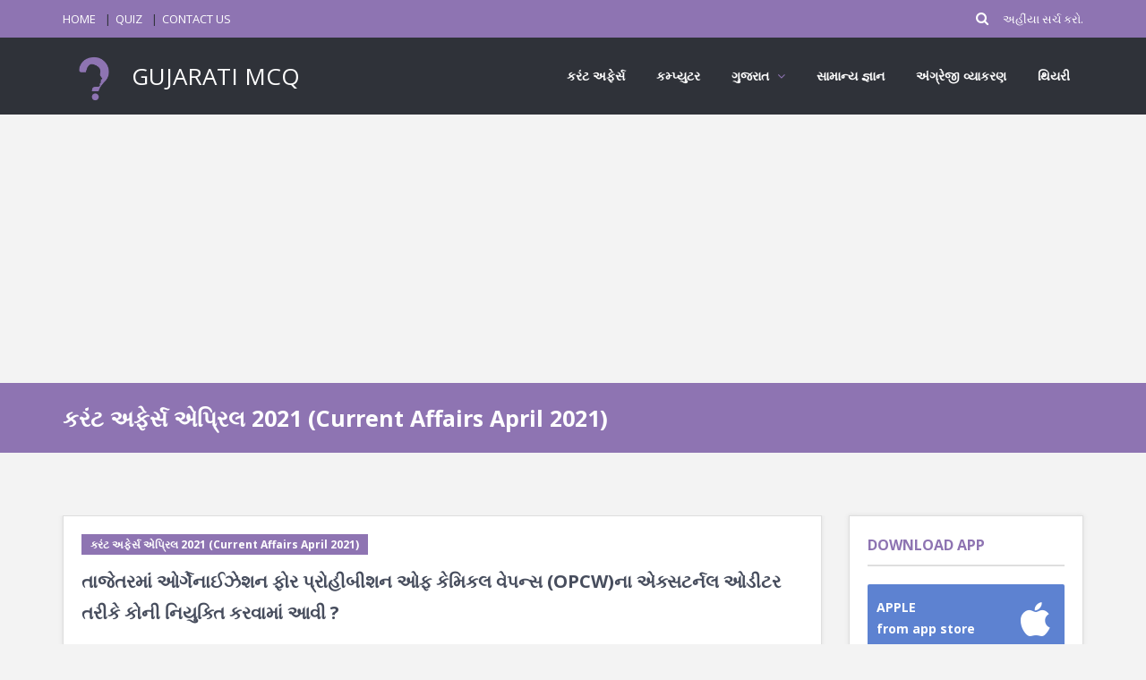

--- FILE ---
content_type: text/html; charset=UTF-8
request_url: https://gujaratimcq.com/mcq-opcw-11907
body_size: 6764
content:
<!DOCTYPE html>
<html lang="en">
    <head>
        <meta charset="utf-8"/>
        <meta content="width=device-width, initial-scale=1, maximum-scale=1" name="viewport"/>
        <meta http-equiv="Content-Type" content="text/html; charset=utf-8"/>
        <meta content="https://gujaratimcq.com/mcq-opcw-11907" property="og:url"/>
        
                        <meta content="તાજેતરમાં ઓર્ગેનાઈઝેશન ફોર પ્રોહીબીશન ઓફ કેમિકલ વેપન્સ (OPCW)ના એક્સટર્નલ ઓડીટર તરીકે કોની નિયુક્તિ કરવામાં આવી ?" name="description"/>
        <meta content="તાજેતરમાં ઓર્ગેનાઈઝેશન ફોર પ્રોહીબીશન ઓફ કેમિકલ વેપન્સ (OPCW)ના એક્સટર્નલ ઓડીટર તરીકે કોની નિયુક્તિ કરવામાં આવી ?" property="og:description"/>
        <meta content="તાજેતરમાં ઓર્ગેનાઈઝેશન ફોર પ્રોહીબીશન ઓફ કેમિકલ વેપન્સ (OPCW)ના એક્સટર્નલ ઓડીટર તરીકે કોની નિયુક્તિ કરવામાં આવી ?" property="twitter:description"/>
                
                        <meta content=",કરંટ અફેર્સ એપ્રિલ 2021 (current affairs april 2021),કરંટ અફેર્સ 2021 (current affairs 2021),તાજેતરમાં ઓર્ગેનાઈઝેશન ફોર પ્રોહીબીશન ઓફ કેમિકલ વેપન્સ (opcw)ના એક્સટર્નલ ઓડીટર તરીકે કોની નિયુક્તિ કરવામાં આવી ?, gujarati mcq,questions, answers, mcq, explanation, interview, entrance, exam, solutions, examples, test, quiz, pdf, download, ebooks" name="keywords"/>
                
                <meta content="https://gujaratimcq.com/quiz_questions_images/11907.jpg" property="og:image"/>
        <meta content="https://gujaratimcq.com/quiz_questions_images/11907.jpg" property="twitter:image"/>
                
                        <title>તાજેતરમાં ઓર્ગેનાઈઝેશન ફોર પ્રોહીબીશન ઓફ કેમિકલ વેપન્સ (OPCW)ના એક્સટર્નલ ઓડીટર તરીકે કોની નિયુક્તિ કરવામાં આવી ? | કરંટ અફેર્સ એપ્રિલ 2021 (Current Affairs April 2021) | GUJARATI MCQ</title>
        <meta content="તાજેતરમાં ઓર્ગેનાઈઝેશન ફોર પ્રોહીબીશન ઓફ કેમિકલ વેપન્સ (OPCW)ના એક્સટર્નલ ઓડીટર તરીકે કોની નિયુક્તિ કરવામાં આવી ? | કરંટ અફેર્સ એપ્રિલ 2021 (Current Affairs April 2021) | GUJARATI MCQ" property="og:title"/>
        <meta content="તાજેતરમાં ઓર્ગેનાઈઝેશન ફોર પ્રોહીબીશન ઓફ કેમિકલ વેપન્સ (OPCW)ના એક્સટર્નલ ઓડીટર તરીકે કોની નિયુક્તિ કરવામાં આવી ? | કરંટ અફેર્સ એપ્રિલ 2021 (Current Affairs April 2021) | GUJARATI MCQ" property="twitter:title"/>
                
        <link href="https://gujaratimcq.com/logo_one_color.png" rel="shortcut icon"/>
        
        <link href="https://gujaratimcq.com/front/style.css" rel="stylesheet"/>
        <link href="https://gujaratimcq.com/front/css/skins/purple.css" rel="stylesheet"/>
        <link href="https://gujaratimcq.com/front/css/responsive.css" rel="stylesheet"/>
        
        <link href="https://gujaratimcq.com/front/plugin/toast/jquery.toast.css" rel="stylesheet"/>
        <link href="https://gujaratimcq.com/front/z_custom/css/custom.css" rel="stylesheet"/>
                <style type="text/css">
    #footer {
        margin-top: unset;
    }
    @media  only screen and (max-width: 479px) {
        #footer {
            margin-top: 70px;
        }
    }
</style>
                
        <script data-ad-client="ca-pub-7773945604670148" async src="https://pagead2.googlesyndication.com/pagead/js/adsbygoogle.js"></script>
        <meta name="google-site-verification" content="hAnjnS3Ltn22tJT7NJoS2jJ_NLZBvzgI_ZsJIXK2MhE"/>
        
        <script async src="https://www.googletagmanager.com/gtag/js?id=UA-180574336-1"></script>
        <script>
            window.dataLayer = window.dataLayer || [];
            function gtag(){dataLayer.push(arguments);}
            gtag('js', new Date());
            gtag('config', 'UA-180574336-1');
        </script>
                
        <script type="text/javascript" async src="https://cdnjs.cloudflare.com/ajax/libs/mathjax/2.7.0/MathJax.js?config=MML_HTMLorMML"></script>
        <style type="text/css">
            .form-style p span { margin-top: 0 !important; color: #2f3239; font-weight: bold; }
        </style>
    </head>
    <body class="ask-dark">
        
        <div class="grid_1200" id="wrap">
            <div id="header-top">
                
                
                <section class="container clearfix">
                    <nav class="header-top-nav">
                        <ul>
                            <li><a href="https://gujaratimcq.com">HOME</a></li>
                            <li><a href="https://gujaratimcq.com/quiz">QUIZ</a></li>
                            <li><a href="https://gujaratimcq.com/contact">CONTACT US</a></li>
                                                    </ul>
                    </nav>
                    <div class="header-search">
                        <form action="https://gujaratimcq.com/question" method="get">
                                                        <input class="search" name="search" placeholder="અહીંયા સર્ચ કરો..." type="text"/>
                                                        <button class="search-submit" type="submit"></button>
                        </form>
                    </div>
                </section>
            </div>
            
            <header id="header">
                <section class="container clearfix">
                    <div class="logo">
                        <a href="https://gujaratimcq.com">
                            <img alt="" src="https://gujaratimcq.com/logo_one_color.png" style="height: 70px;"/>
                            GUJARATI MCQ
                        </a>
                    </div>
                    <nav class="navigation">
                        <ul>
                            <li><a href="https://gujaratimcq.com/category-mcq-current-affairs-14">કરંટ અફેર્સ</a></li>
                            
                            <li><a href="https://gujaratimcq.com/category-mcq-computer-4">કમ્પ્યુટર</a></li>
                            <li>
                                <a>ગુજરાત</a>
                                <ul>
                                    <li><a href="https://gujaratimcq.com/category-mcq-talents-from-gujarat-and-india-dignitaries-39">ગુજરાતના મહાનુભાવો</a></li>
                                    <li><a href="https://gujaratimcq.com/category-mcq-district-of-gujarat-24">ગુજરાતના જિલ્લા</a></li>
                                    <li><a href="https://gujaratimcq.com/category-mcq-geography-of-gujarat-7">ગુજરાતની ભૂગોળ</a></li>
                                    <li><a href="https://gujaratimcq.com/category-mcq-history-of-gujarat-12">ગુજરાતનો ઈતિહાસ</a></li>
                                    <li><a href="https://gujaratimcq.com/category-mcq-cultural-heritage-of-gujarat-15">ગુજરાતનો સાંસ્કૃતિક વારસો</a></li>
                                    <li><a href="https://gujaratimcq.com/category-mcq-gujarati-grammar-10">ગુજરાતી વ્યાકરણ</a></li>
                                    <li><a href="https://gujaratimcq.com/category-mcq-gujarati-literature-5">ગુજરાતી સાહિત્ય</a></li>
                                </ul>
                            </li>
                            <li><a href="https://gujaratimcq.com/category-mcq-gk-1">સામાન્ય જ્ઞાન</a></li>
                            <li><a href="https://examians.com/english-grammar" target="_blank">અંગ્રેજી વ્યાકરણ</a></li>
                                                        <li><a href="https://gujaratimcq.com/theory">થિયરી</a></li>
                                                    </ul>
                    </nav>
                </section>
            </header>
            <section class="container main-content">
	
	<ins class="adsbygoogle" data-ad-client="ca-pub-7773945604670148" data-ad-format="auto" data-ad-slot="2830366259" data-full-width-responsive="true" style="display:block">
	</ins>
	<script>
	    (adsbygoogle = window.adsbygoogle || []).push({});
	</script>
</section>
<div class="breadcrumbs">
    <section class="container">
        <div class="row">
            <div class="col-md-12">
                                <h1>કરંટ અફેર્સ એપ્રિલ 2021 (Current Affairs April 2021)</h1>
                            </div>
        </div>
    </section>
</div>
<section class="container main-content" id="question-detail">
    <div class="row">
                <div class="col-md-9">
            <article class="question single-question question-type-poll">
                <h2>
                    
                                                            <a class="question-report" href="https://gujaratimcq.com/category-mcq-2021-current-affairs-april-2021-51">
                        કરંટ અફેર્સ એપ્રિલ 2021 (Current Affairs April 2021)
                    </a>
                    <br/>
                                                            તાજેતરમાં ઓર્ગેનાઈઝેશન ફોર પ્રોહીબીશન ઓફ કેમિકલ વેપન્સ (OPCW)ના એક્સટર્નલ ઓડીટર તરીકે કોની નિયુક્તિ કરવામાં આવી ?
                                    </h2>
                
                <div class="question-inner">
                    <div class="clearfix">
                    </div>
                    <div class="question-desc">
                        <div class="poll_1">
                            <div class="progressbar-warp">
                                                                                                <span class="progressbar-title">
                                    અરવિંદ પનગઢિયા
                                </span>
                                <div class="progressbar">
                                                                        <div data-percent="100" class="progressbar-percent">
                                    </div>
                                                                    </div>
                                                                <span class="progressbar-title">
                                    જી.સી.મુર્મુ
                                </span>
                                <div class="progressbar">
                                                                        <div data-percent="100" class="progressbar-percent" style="background-color: green;">
                                    </div>
                                                                    </div>
                                                                <span class="progressbar-title">
                                    રઘુરામ રાજન
                                </span>
                                <div class="progressbar">
                                                                        <div data-percent="100" class="progressbar-percent">
                                    </div>
                                                                    </div>
                                                                <span class="progressbar-title">
                                    શક્તિકાન્ત દાસ
                                </span>
                                <div class="progressbar">
                                                                        <div data-percent="100" class="progressbar-percent">
                                    </div>
                                                                    </div>
                                                                                            </div>
                        </div>
                        <div class="clearfix">
                        </div>
                        <div class="poll_2">
                            <form class="form-style form-style-3">
                                <div class="form-inputs clearfix">
                                                                                                            <p>
                                        <input id="48773" name="poll-radio" type="radio"/>
                                        <label for="48773">
                                            અરવિંદ પનગઢિયા
                                        </label>
                                    </p>
                                                                        <p>
                                        <input id="48772" name="poll-radio" type="radio"/>
                                        <label for="48772">
                                            જી.સી.મુર્મુ
                                        </label>
                                    </p>
                                                                        <p>
                                        <input id="48770" name="poll-radio" type="radio"/>
                                        <label for="48770">
                                            રઘુરામ રાજન
                                        </label>
                                    </p>
                                                                        <p>
                                        <input id="48771" name="poll-radio" type="radio"/>
                                        <label for="48771">
                                            શક્તિકાન્ત દાસ
                                        </label>
                                    </p>
                                                                                                        </div>
                            </form>
                        </div>
                    </div>
                    <a class="color button small poll_results margin_0" href="#">ANSWER</a>
                                        
                    <a class="color button small margin_0 shadow" href="https://play.google.com/store/apps/details?id=com.gujaratimcq" target="_blank">
    <i class="social_icon-android btn-icon-prepend">
    </i>
    DOWNLOAD GUJARATI MCQ APP
</a>
                    <div class="clearfix"></div>
                                        
                </div>
            </article>
            
            
                        
                                                
                        <ins class="adsbygoogle" data-ad-client="ca-pub-7773945604670148" data-ad-format="auto" data-ad-slot="9220514782" data-full-width-responsive="true" style="display:block">
            </ins>
            <script>
                (adsbygoogle = window.adsbygoogle || []).push({});
            </script>
                        
            <article class="question single-question question-type-poll" style="margin-top: 30px;">
                <h2>
                    
                                                            <a class="question-report" href="https://gujaratimcq.com/category-mcq-2021-current-affairs-april-2021-51">
                        કરંટ અફેર્સ એપ્રિલ 2021 (Current Affairs April 2021)
                    </a>
                    <br/>
                                                            તાજેતરમાં PM-KUSUM યોજના અંતર્ગત કૃષિ આધારિત સૌર ઊર્જા પ્રોજેક્ટ ધરાવતું પ્રથમ રાજ્ય કયું બન્યું ?
                                    </h2>
                
                <div class="question-inner">
                    <div class="clearfix">
                    </div>
                    <div class="question-desc">
                        <div class="poll_1">
                            <div class="progressbar-warp">
                                                                                                <span class="progressbar-title">
                                    મધ્ય પ્રદેશ
                                </span>
                                <div class="progressbar">
                                                                        <div data-percent="100" class="progressbar-percent">
                                    </div>
                                                                    </div>
                                                                <span class="progressbar-title">
                                    રાજસ્થાન
                                </span>
                                <div class="progressbar">
                                                                        <div data-percent="100" class="progressbar-percent" style="background-color: green;">
                                    </div>
                                                                    </div>
                                                                <span class="progressbar-title">
                                    ગુજરાત
                                </span>
                                <div class="progressbar">
                                                                        <div data-percent="100" class="progressbar-percent">
                                    </div>
                                                                    </div>
                                                                <span class="progressbar-title">
                                    તેલંગાણા
                                </span>
                                <div class="progressbar">
                                                                        <div data-percent="100" class="progressbar-percent">
                                    </div>
                                                                    </div>
                                                                                            </div>
                        </div>
                        <div class="clearfix">
                        </div>
                        <div class="poll_2">
                            <form class="form-style form-style-3">
                                <div class="form-inputs clearfix">
                                                                                                            <p>
                                        <input id="46852" name="poll-radio" type="radio"/>
                                        <label for="46852">
                                            મધ્ય પ્રદેશ
                                        </label>
                                    </p>
                                                                        <p>
                                        <input id="46853" name="poll-radio" type="radio"/>
                                        <label for="46853">
                                            રાજસ્થાન
                                        </label>
                                    </p>
                                                                        <p>
                                        <input id="46851" name="poll-radio" type="radio"/>
                                        <label for="46851">
                                            ગુજરાત
                                        </label>
                                    </p>
                                                                        <p>
                                        <input id="46854" name="poll-radio" type="radio"/>
                                        <label for="46854">
                                            તેલંગાણા
                                        </label>
                                    </p>
                                                                                                        </div>
                            </form>
                        </div>
                    </div>
                    <a class="color button small poll_results margin_0" href="#">ANSWER</a>
                                        
                    <a class="color button small margin_0 shadow" href="https://play.google.com/store/apps/details?id=com.gujaratimcq" target="_blank">
    <i class="social_icon-android btn-icon-prepend">
    </i>
    DOWNLOAD GUJARATI MCQ APP
</a>
                    <div class="clearfix"></div>
                                        
                </div>
            </article>
                        
                        <ins class="adsbygoogle" data-ad-client="ca-pub-7773945604670148" data-ad-format="auto" data-ad-slot="9220514782" data-full-width-responsive="true" style="display:block">
            </ins>
            <script>
                (adsbygoogle = window.adsbygoogle || []).push({});
            </script>
                        
            <article class="question single-question question-type-poll" style="margin-top: 30px;">
                <h2>
                    
                                                            <a class="question-report" href="https://gujaratimcq.com/category-mcq-2021-current-affairs-april-2021-51">
                        કરંટ અફેર્સ એપ્રિલ 2021 (Current Affairs April 2021)
                    </a>
                    <br/>
                                                            તાજેતરમાં નિધન પામેલા પદ્મવિભૂષણ પુરસ્કાર વિજેતા શંખ ઘોષ કઈ ભાષાના કવિ હતા ?
                                    </h2>
                
                <div class="question-inner">
                    <div class="clearfix">
                    </div>
                    <div class="question-desc">
                        <div class="poll_1">
                            <div class="progressbar-warp">
                                                                                                <span class="progressbar-title">
                                    મરાઠી
                                </span>
                                <div class="progressbar">
                                                                        <div data-percent="100" class="progressbar-percent">
                                    </div>
                                                                    </div>
                                                                <span class="progressbar-title">
                                    બંગાળ
                                </span>
                                <div class="progressbar">
                                                                        <div data-percent="100" class="progressbar-percent" style="background-color: green;">
                                    </div>
                                                                    </div>
                                                                <span class="progressbar-title">
                                    ઉડિયા
                                </span>
                                <div class="progressbar">
                                                                        <div data-percent="100" class="progressbar-percent">
                                    </div>
                                                                    </div>
                                                                <span class="progressbar-title">
                                    ગુજરાત
                                </span>
                                <div class="progressbar">
                                                                        <div data-percent="100" class="progressbar-percent">
                                    </div>
                                                                    </div>
                                                                                            </div>
                        </div>
                        <div class="clearfix">
                        </div>
                        <div class="poll_2">
                            <form class="form-style form-style-3">
                                <div class="form-inputs clearfix">
                                                                                                            <p>
                                        <input id="48766" name="poll-radio" type="radio"/>
                                        <label for="48766">
                                            મરાઠી
                                        </label>
                                    </p>
                                                                        <p>
                                        <input id="48768" name="poll-radio" type="radio"/>
                                        <label for="48768">
                                            બંગાળ
                                        </label>
                                    </p>
                                                                        <p>
                                        <input id="48767" name="poll-radio" type="radio"/>
                                        <label for="48767">
                                            ઉડિયા
                                        </label>
                                    </p>
                                                                        <p>
                                        <input id="48769" name="poll-radio" type="radio"/>
                                        <label for="48769">
                                            ગુજરાત
                                        </label>
                                    </p>
                                                                                                        </div>
                            </form>
                        </div>
                    </div>
                    <a class="color button small poll_results margin_0" href="#">ANSWER</a>
                                        
                    <a class="color button small margin_0 shadow" href="https://play.google.com/store/apps/details?id=com.gujaratimcq" target="_blank">
    <i class="social_icon-android btn-icon-prepend">
    </i>
    DOWNLOAD GUJARATI MCQ APP
</a>
                    <div class="clearfix"></div>
                                        
                </div>
            </article>
                        
                        <ins class="adsbygoogle" data-ad-client="ca-pub-7773945604670148" data-ad-format="auto" data-ad-slot="9220514782" data-full-width-responsive="true" style="display:block">
            </ins>
            <script>
                (adsbygoogle = window.adsbygoogle || []).push({});
            </script>
                        
            <article class="question single-question question-type-poll" style="margin-top: 30px;">
                <h2>
                    
                                                            <a class="question-report" href="https://gujaratimcq.com/category-mcq-2021-current-affairs-april-2021-51">
                        કરંટ અફેર્સ એપ્રિલ 2021 (Current Affairs April 2021)
                    </a>
                    <br/>
                                                            તાજેતરમાં ઓઈલ એન્ડ નેચરલ ગેસ કોર્પોરેશન (ONGC)ના ચેરમેન અને મેનેજિંગ ડિરેક્ટર તરીકે કોની નિયુક્તિ કરવામાં આવી ?
                                    </h2>
                
                <div class="question-inner">
                    <div class="clearfix">
                    </div>
                    <div class="question-desc">
                        <div class="poll_1">
                            <div class="progressbar-warp">
                                                                                                <span class="progressbar-title">
                                    શશિ શંકર
                                </span>
                                <div class="progressbar">
                                                                        <div data-percent="100" class="progressbar-percent">
                                    </div>
                                                                    </div>
                                                                <span class="progressbar-title">
                                    શ્રીકાંત માધવ વૈદ્ય
                                </span>
                                <div class="progressbar">
                                                                        <div data-percent="100" class="progressbar-percent">
                                    </div>
                                                                    </div>
                                                                <span class="progressbar-title">
                                    મુકેશકુમાર સુરાણા
                                </span>
                                <div class="progressbar">
                                                                        <div data-percent="100" class="progressbar-percent">
                                    </div>
                                                                    </div>
                                                                <span class="progressbar-title">
                                    સુભાષકુમાર
                                </span>
                                <div class="progressbar">
                                                                        <div data-percent="100" class="progressbar-percent" style="background-color: green;">
                                    </div>
                                                                    </div>
                                                                                            </div>
                        </div>
                        <div class="clearfix">
                        </div>
                        <div class="poll_2">
                            <form class="form-style form-style-3">
                                <div class="form-inputs clearfix">
                                                                                                            <p>
                                        <input id="46315" name="poll-radio" type="radio"/>
                                        <label for="46315">
                                            શશિ શંકર
                                        </label>
                                    </p>
                                                                        <p>
                                        <input id="46317" name="poll-radio" type="radio"/>
                                        <label for="46317">
                                            શ્રીકાંત માધવ વૈદ્ય
                                        </label>
                                    </p>
                                                                        <p>
                                        <input id="46318" name="poll-radio" type="radio"/>
                                        <label for="46318">
                                            મુકેશકુમાર સુરાણા
                                        </label>
                                    </p>
                                                                        <p>
                                        <input id="46316" name="poll-radio" type="radio"/>
                                        <label for="46316">
                                            સુભાષકુમાર
                                        </label>
                                    </p>
                                                                                                        </div>
                            </form>
                        </div>
                    </div>
                    <a class="color button small poll_results margin_0" href="#">ANSWER</a>
                                        
                    <a class="color button small margin_0 shadow" href="https://play.google.com/store/apps/details?id=com.gujaratimcq" target="_blank">
    <i class="social_icon-android btn-icon-prepend">
    </i>
    DOWNLOAD GUJARATI MCQ APP
</a>
                    <div class="clearfix"></div>
                                        
                </div>
            </article>
                        
                        <ins class="adsbygoogle" data-ad-client="ca-pub-7773945604670148" data-ad-format="auto" data-ad-slot="9220514782" data-full-width-responsive="true" style="display:block">
            </ins>
            <script>
                (adsbygoogle = window.adsbygoogle || []).push({});
            </script>
                        
            <article class="question single-question question-type-poll" style="margin-top: 30px;">
                <h2>
                    
                                                            <a class="question-report" href="https://gujaratimcq.com/category-mcq-2021-current-affairs-april-2021-51">
                        કરંટ અફેર્સ એપ્રિલ 2021 (Current Affairs April 2021)
                    </a>
                    <br/>
                                                            તાજેતરમાં ગ્રામીણ વિકાસ મંત્રાલયે કરેલી જાહેરાત અનુસાર, પ્રધાનમંત્રી આવાસ યોજના ગ્રામીણ (PMAY-G) અંતર્ગત યોજનાના પ્રથમ ચરણમાં ___ લક્ષ્યાંક હાંસલ કરાયો છે.
                                    </h2>
                
                <div class="question-inner">
                    <div class="clearfix">
                    </div>
                    <div class="question-desc">
                        <div class="poll_1">
                            <div class="progressbar-warp">
                                                                                                <span class="progressbar-title">
                                    86 ટકા
                                </span>
                                <div class="progressbar">
                                                                        <div data-percent="100" class="progressbar-percent">
                                    </div>
                                                                    </div>
                                                                <span class="progressbar-title">
                                    92 ટકા
                                </span>
                                <div class="progressbar">
                                                                        <div data-percent="100" class="progressbar-percent" style="background-color: green;">
                                    </div>
                                                                    </div>
                                                                <span class="progressbar-title">
                                    72 ટકા
                                </span>
                                <div class="progressbar">
                                                                        <div data-percent="100" class="progressbar-percent">
                                    </div>
                                                                    </div>
                                                                <span class="progressbar-title">
                                    95 ટકા
                                </span>
                                <div class="progressbar">
                                                                        <div data-percent="100" class="progressbar-percent">
                                    </div>
                                                                    </div>
                                                                                            </div>
                        </div>
                        <div class="clearfix">
                        </div>
                        <div class="poll_2">
                            <form class="form-style form-style-3">
                                <div class="form-inputs clearfix">
                                                                                                            <p>
                                        <input id="48851" name="poll-radio" type="radio"/>
                                        <label for="48851">
                                            86 ટકા
                                        </label>
                                    </p>
                                                                        <p>
                                        <input id="48850" name="poll-radio" type="radio"/>
                                        <label for="48850">
                                            92 ટકા
                                        </label>
                                    </p>
                                                                        <p>
                                        <input id="48853" name="poll-radio" type="radio"/>
                                        <label for="48853">
                                            72 ટકા
                                        </label>
                                    </p>
                                                                        <p>
                                        <input id="48852" name="poll-radio" type="radio"/>
                                        <label for="48852">
                                            95 ટકા
                                        </label>
                                    </p>
                                                                                                        </div>
                            </form>
                        </div>
                    </div>
                    <a class="color button small poll_results margin_0" href="#">ANSWER</a>
                                        
                    <a class="color button small margin_0 shadow" href="https://play.google.com/store/apps/details?id=com.gujaratimcq" target="_blank">
    <i class="social_icon-android btn-icon-prepend">
    </i>
    DOWNLOAD GUJARATI MCQ APP
</a>
                    <div class="clearfix"></div>
                                        
                </div>
            </article>
                        
                        <ins class="adsbygoogle" data-ad-client="ca-pub-7773945604670148" data-ad-format="auto" data-ad-slot="9220514782" data-full-width-responsive="true" style="display:block">
            </ins>
            <script>
                (adsbygoogle = window.adsbygoogle || []).push({});
            </script>
                        
            <article class="question single-question question-type-poll" style="margin-top: 30px;">
                <h2>
                    
                                                            <a class="question-report" href="https://gujaratimcq.com/category-mcq-2021-current-affairs-april-2021-51">
                        કરંટ અફેર્સ એપ્રિલ 2021 (Current Affairs April 2021)
                    </a>
                    <br/>
                                                            તાજેતરમાં ચર્ચામાં રહેલા ચૂંટણી બોન્ડ જારી કરવાની દરખાસ્ત કયા વર્ષે કરાઈ હતી ?
                                    </h2>
                
                <div class="question-inner">
                    <div class="clearfix">
                    </div>
                    <div class="question-desc">
                        <div class="poll_1">
                            <div class="progressbar-warp">
                                                                                                <span class="progressbar-title">
                                    વર્ષ 2019 - 20
                                </span>
                                <div class="progressbar">
                                                                        <div data-percent="100" class="progressbar-percent">
                                    </div>
                                                                    </div>
                                                                <span class="progressbar-title">
                                    વર્ષ 2014 - 15
                                </span>
                                <div class="progressbar">
                                                                        <div data-percent="100" class="progressbar-percent">
                                    </div>
                                                                    </div>
                                                                <span class="progressbar-title">
                                    વર્ષ 2017 - 18
                                </span>
                                <div class="progressbar">
                                                                        <div data-percent="100" class="progressbar-percent" style="background-color: green;">
                                    </div>
                                                                    </div>
                                                                <span class="progressbar-title">
                                    વર્ષ 2011 - 12
                                </span>
                                <div class="progressbar">
                                                                        <div data-percent="100" class="progressbar-percent">
                                    </div>
                                                                    </div>
                                                                                            </div>
                        </div>
                        <div class="clearfix">
                        </div>
                        <div class="poll_2">
                            <form class="form-style form-style-3">
                                <div class="form-inputs clearfix">
                                                                                                            <p>
                                        <input id="46353" name="poll-radio" type="radio"/>
                                        <label for="46353">
                                            વર્ષ 2019 - 20
                                        </label>
                                    </p>
                                                                        <p>
                                        <input id="46352" name="poll-radio" type="radio"/>
                                        <label for="46352">
                                            વર્ષ 2014 - 15
                                        </label>
                                    </p>
                                                                        <p>
                                        <input id="46351" name="poll-radio" type="radio"/>
                                        <label for="46351">
                                            વર્ષ 2017 - 18
                                        </label>
                                    </p>
                                                                        <p>
                                        <input id="46354" name="poll-radio" type="radio"/>
                                        <label for="46354">
                                            વર્ષ 2011 - 12
                                        </label>
                                    </p>
                                                                                                        </div>
                            </form>
                        </div>
                    </div>
                    <a class="color button small poll_results margin_0" href="#">ANSWER</a>
                                        
                    <a class="color button small margin_0 shadow" href="https://play.google.com/store/apps/details?id=com.gujaratimcq" target="_blank">
    <i class="social_icon-android btn-icon-prepend">
    </i>
    DOWNLOAD GUJARATI MCQ APP
</a>
                    <div class="clearfix"></div>
                                        
                </div>
            </article>
                        <div class="text-center" style="margin-top: 30px;">
                                <a class="button large color" href="https://gujaratimcq.com/category-mcq-2021-current-affairs-april-2021-51">
                    MORE MCQ ON કરંટ અફેર્સ એપ્રિલ 2021 (Current Affairs April 2021)
                </a>
                            </div>
                    </div>
        <aside class="col-md-3 sidebar">
            <div class="widget counter-widget" id="counter-widget-2">
    <h3 class="widget_title">
        DOWNLOAD APP
    </h3>
    <ul class="widget_social">
        <li class="facebook-fans">
            <a href="https://apps.apple.com/in/app/gujarati-mcq/id1575522243" target="_blank">
                <strong>
                    <i class="social_icon-appstore">
                    </i>
                    <span>
                        APPLE
                    </span>
                    <br/>
                    <small>
                        from app store
                    </small>
                </strong>
            </a>
        </li>
        <li class="facebook-fans">
            <a href="https://play.google.com/store/apps/details?id=com.gujaratimcq" target="_blank">
                <strong>
                    <i class="social_icon-android">
                    </i>
                    <span>
                        ANDROID
                    </span>
                    <br/>
                    <small>
                        from play store
                    </small>
                </strong>
            </a>
        </li>
    </ul>
</div>
<div class="widget widget_login">
    <h3 class="widget_title">
        SEARCH
    </h3>
    <script async src="https://cse.google.com/cse.js?cx=353a96fee01d73377"></script>
    <div class="gcse-search"></div>
    <style type="text/css">
        .gsc-control-cse {
            padding: 0;
        }
        .gsc-search-button-v2 {
            padding: 6px 6px;
        }
    </style>
</div>

<div class="widget widget_social">
    <h3 class="widget_title">
        LOGIN HERE
    </h3>
    <ul>
        <li class="youtube-subs">
            <a href="https://gujaratimcq.com/auth/google/redirect">
                <strong><i class="icon-google-plus"></i><span></span><br/><small>GOOGLE</small></strong>
            </a>
        </li>
    </ul>
</div>
<div class="widget widget_tag_cloud">
    <h3 class="widget_title">CATEGORY</h3>
        <a href="https://gujaratimcq.com/category-mcq-gpsc-accounts-officer-class-1-exam-paper-25-7-2021-25-asp-1-92">GPSC Accounts Officer Class-1 Exam Paper (25-7-2021) / 25 (ASP - 1)</a>
        <a href="https://gujaratimcq.com/category-mcq-120">કૃદંત</a>
        <a href="https://gujaratimcq.com/category-mcq-119">નિપાત</a>
        <a href="https://gujaratimcq.com/category-mcq-2023-current-affairs-2023-204">કરંટ અફેર્સ 2023 (Current Affairs 2023)</a>
        <a href="https://gujaratimcq.com/category-mcq-police-constable-lokrakshak-exam-paper-23-10-2016-85">Police Constable Lokrakshak Exam Paper (23-10-2016)</a>
        <a href="https://gujaratimcq.com/category-mcq-2022-current-affairs-2022-121">કરંટ અફેર્સ 2022 (Current Affairs 2022)</a>
        <a href="https://gujaratimcq.com/category-mcq-talati-practice-mcq-part-3-181">Talati Practice MCQ Part - 3</a>
        <a href="https://gujaratimcq.com/category-mcq-gujarati-literature-5">ગુજરાતી સાહિત્ય (Gujarati literature)</a>
        <a href="https://gujaratimcq.com/category-mcq-junior-clerk-exam-paper-19-02-2017-pv-20-26-mahesana-district-151">Junior Clerk Exam Paper (19-02-2017) (PV-20-26) Mahesana District</a>
        <a href="https://gujaratimcq.com/category-mcq-gsssb-accountant-exam-paper-25-03-2018-114-99">GSSSB Accountant Exam Paper (25-03-2018) / 114</a>
    </div>
<ins class="adsbygoogle" data-ad-client="ca-pub-7773945604670148" data-ad-format="auto" data-ad-slot="3131734689" data-full-width-responsive="true" style="display:block">
</ins>
<script>
    (adsbygoogle = window.adsbygoogle || []).push({});
</script>

<div class="widget counter-widget" id="counter-widget-2">
    <h3 class="widget_title">
        FIND US
    </h3>
    <ul class="widget_social">
        <li class="facebook-fans">
            <a href="https://www.facebook.com/gujaratimcq" target="_blank">
                <strong>
                    <i class="social_icon-facebook">
                    </i>
                    <span>
                        800
                    </span>
                    <br>
                        <small>
                            FOLLOW US
                        </small>
                    </br>
                </strong>
            </a>
        </li>
    </ul>
</div>        </aside>
    </div>
</section>
                        <section class="container main-content">
            <ins class="adsbygoogle" data-ad-client="ca-pub-7773945604670148" data-ad-format="auto" data-ad-slot="5370583895" data-full-width-responsive="true" style="display:block">
</ins>
<script>
    (adsbygoogle = window.adsbygoogle || []).push({});
</script>
<ins class="adsbygoogle" data-ad-client="ca-pub-7773945604670148" data-ad-format="autorelaxed" data-ad-slot="9727524390" style="display:block">
</ins>
<script>
    (adsbygoogle = window.adsbygoogle || []).push({});
</script>
            </section>
            <footer id="footer">
                <section class="container">
                    <div class="row">
                        <div class="col-md-6">
                            <div class="widget widget_contact">
                                <ul>
                                    
                                    <li><span>GUJARATI MCQ</span>જ્ઞાનના દરવાજા ખોલો અને દરરોજ અમારી સાથે કંઈક નવું શીખો.</li>
                                    <li><span>SUPPORT :</span>સપોર્ટ ઇમેઇલ એકાઉન્ટ : gujaratimcq@yahoo.com</li>
                                </ul>
                            </div>
                        </div>
                        <div class="col-md-3">
                            <div class="widget">
                                <h3 class="widget_title">
                                    OTHER WEBSITES
                                </h3>
                                <ul>
                                    <li><a href="http://examians.com" target="_blank">EXAMIANS</a></li>
                                    <li><a href="http://accountians.com" target="_blank">ACCOUNTIANS</a></li>
                                    
                                </ul>
                            </div>
                        </div>
                        <div class="col-md-3">
                            <div class="widget">
                                <h3 class="widget_title">
                                    QUICK LINKS
                                </h3>
                                <ul>
                                    <li><a href="https://gujaratimcq.com">HOME</a></li>
                                    <li><a href="https://gujaratimcq.com/quiz">QUIZ</a></li>
                                    <li><a href="https://gujaratimcq.com/privacy-policy">PRIVACY POLICY</a></li>
                                    <li><a href="https://gujaratimcq.com/disclaimer">DISCLAIMER</a></li>
                                    <li><a href="https://gujaratimcq.com/terms-conditions">TERMS & CONDITIONS</a></li>
                                    <li><a href="https://gujaratimcq.com/contact">CONTACT US</a></li>
                                                                    </ul>
                            </div>
                        </div>
                    </div>
                </section>
            </footer>
            
        </div>
        <div class="go-up"><i class="icon-chevron-up"></i></div>
        <script>
            var _token = "amYDj4it9tPPhhpMX66RjmYlYMYb7FnzSMZYBAGX",
            front_add_to_favorites = "https://gujaratimcq.com/add-to-favorites",
            front_remove_from_favorites = "https://gujaratimcq.com/remove-from-favorites",
            front_user_firebase_token_save = "https://gujaratimcq.com/user-firebase-token-save";
                        var isLoggedIn = false;
                    </script>
        <script src="https://www.gstatic.com/firebasejs/7.14.6/firebase-app.js"></script>
        <script src="https://www.gstatic.com/firebasejs/7.14.6/firebase-messaging.js"></script>
        <script src="https://gujaratimcq.com/front/js/jquery.min.js"></script>
        <script src="https://gujaratimcq.com/front/js/jquery-ui-1.10.3.custom.min.js"></script>
        <script src="https://gujaratimcq.com/front/js/jquery.inview.min.js"></script>
        <script src="https://gujaratimcq.com/front/js/jquery.tipsy.js"></script>
        <script src="https://gujaratimcq.com/front/js/tabs.js"></script>
        <script src="https://gujaratimcq.com/front/js/jquery.nav.js"></script>
        <script src="https://gujaratimcq.com/front/js/tags.min.js"></script>
        <script src="https://gujaratimcq.com/front/js/bootstrap.masonry.js"></script>
        <script src="https://gujaratimcq.com/front/plugin/toast/jquery.toast.js"></script>
        <script src="https://gujaratimcq.com/front/js/custom.min.js"></script>
        <script src="https://gujaratimcq.com/front/z_custom/js/common.js"></script>
                <script type="application/ld+json">
    {"@context":"https:\/\/schema.org\/","@type":"Quiz","name":"Quiz about કરંટ અફેર્સ એપ્રિલ 2021 (Current Affairs April 2021)","hasPart":{"@type":"Question","typicalAgeRange":"5-35","educationalAlignment":[{"@type":"AlignmentObject","alignmentType":"educationalLevel","targetName":"કરંટ અફેર્સ એપ્રિલ 2021 (Current Affairs April 2021)","targetUrl":"https:\/\/gujaratimcq.com\/category-mcq-2021-current-affairs-april-2021-51"},{"@type":"AlignmentObject","alignmentType":"educationalLevel","targetName":"કરંટ અફેર્સ 2021 (Current Affairs 2021)","targetUrl":"https:\/\/gujaratimcq.com\/category-mcq-2021-current-affairs-2021-19"},{"@type":"AlignmentObject","alignmentType":"educationalLevel","targetName":"કરંટ અફેર્સ (Current Affairs)","targetUrl":"https:\/\/gujaratimcq.com\/category-mcq-current-affairs-14"}],"about":{"@type":"Thing","name":"કરંટ અફેર્સ એપ્રિલ 2021 (Current Affairs April 2021)"},"educationalLevel":"intermediate","eduQuestionType":"Multiple choice","learningResourceType":"Practice problem","assesses":"કરંટ અફેર્સ એપ્રિલ 2021 (Current Affairs April 2021)","name":"Question about કરંટ અફેર્સ એપ્રિલ 2021 (Current Affairs April 2021)","comment":{"@type":"Comment","text":"Question about કરંટ અફેર્સ એપ્રિલ 2021 (Current Affairs April 2021)"},"encodingFormat":"text\/markdown","text":"તાજેતરમાં ઓર્ગેનાઈઝેશન ફોર પ્રોહીબીશન ઓફ કેમિકલ વેપન્સ (OPCW)ના એક્સટર્નલ ઓડીટર તરીકે કોની નિયુક્તિ કરવામાં આવી ?","suggestedAnswer":[{"@type":"Answer","position":0,"encodingFormat":"text\/html","text":"અરવિંદ પનગઢિયા","comment":{"@type":"Comment","text":"અરવિંદ પનગઢિયા"}},{"@type":"Answer","position":1,"encodingFormat":"text\/html","text":"જી.સી.મુર્મુ","comment":{"@type":"Comment","text":"જી.સી.મુર્મુ"}},{"@type":"Answer","position":2,"encodingFormat":"text\/html","text":"રઘુરામ રાજન","comment":{"@type":"Comment","text":"રઘુરામ રાજન"}},{"@type":"Answer","position":3,"encodingFormat":"text\/html","text":"શક્તિકાન્ત દાસ","comment":{"@type":"Comment","text":"શક્તિકાન્ત દાસ"}}],"acceptedAnswer":{"@type":"Answer","position":1,"encodingFormat":"text\/html","text":"જી.સી.મુર્મુ","answerExplanation":{"@type":"Comment","text":""},"comment":{"@type":"Comment","text":"જી.સી.મુર્મુ"}}}}
</script>
        
    </body>
</html>


--- FILE ---
content_type: text/html; charset=utf-8
request_url: https://www.google.com/recaptcha/api2/aframe
body_size: 104
content:
<!DOCTYPE HTML><html><head><meta http-equiv="content-type" content="text/html; charset=UTF-8"></head><body><script nonce="NcuoiwLfaZI84kxLS8bbjQ">/** Anti-fraud and anti-abuse applications only. See google.com/recaptcha */ try{var clients={'sodar':'https://pagead2.googlesyndication.com/pagead/sodar?'};window.addEventListener("message",function(a){try{if(a.source===window.parent){var b=JSON.parse(a.data);var c=clients[b['id']];if(c){var d=document.createElement('img');d.src=c+b['params']+'&rc='+(localStorage.getItem("rc::a")?sessionStorage.getItem("rc::b"):"");window.document.body.appendChild(d);sessionStorage.setItem("rc::e",parseInt(sessionStorage.getItem("rc::e")||0)+1);localStorage.setItem("rc::h",'1769907799160');}}}catch(b){}});window.parent.postMessage("_grecaptcha_ready", "*");}catch(b){}</script></body></html>

--- FILE ---
content_type: text/css
request_url: https://gujaratimcq.com/front/css/lists.css
body_size: 4951
content:
/*Theme Name: Ask meTheme URI: www.2code.infoAuthor: 2codeAuthor URI: www.2code.info   design by: 2codeurl: www.2code.info*/.ul_list-icon-glass ul li i:before ,.ul_list ul li i.icon-glass:before { content:"\f000" }.ul_list-icon-music ul li i:before ,.ul_list ul li i.icon-music:before { content:"\f001" }.ul_list-icon-search ul li i:before ,.ul_list ul li i.icon-search:before { content:"\f002" }.ul_list-icon-envelope ul li i:before ,.ul_list ul li i.icon-envelope:before { content:"\f003" }.ul_list-icon-heart ul li i:before ,.ul_list ul li i.icon-heart:before { content:"\f004" }.ul_list-icon-star ul li i:before ,.ul_list ul li i.icon-star:before { content:"\f005" }.ul_list-icon-star-empty ul li i:before ,.ul_list ul li i.icon-star-empty:before { content:"\f006" }.ul_list-icon-user ul li i:before ,.ul_list ul li i.icon-user:before { content:"\f007" }.ul_list-icon-film ul li i:before ,.ul_list ul li i.icon-film:before { content:"\f008" }.ul_list-icon-th-large ul li i:before ,.ul_list ul li i.icon-th-large:before { content:"\f009" }.ul_list-icon-th ul li i:before ,.ul_list ul li i.icon-th:before { content:"\f00a" }.ul_list-icon-th-list ul li i:before ,.ul_list ul li i.icon-th-list:before { content:"\f00b" }.ul_list-icon-ok ul li i:before ,.ul_list ul li i.icon-ok:before { content:"\f00c" }.ul_list-icon-remove ul li i:before ,.ul_list ul li i.icon-remove:before { content:"\f00d" }.ul_list-icon-zoom-in ul li i:before ,.ul_list ul li i.icon-zoom-in:before { content:"\f00e" }.ul_list-icon-zoom-out ul li i:before ,.ul_list ul li i.icon-zoom-out:before { content:"\f010" }.ul_list-icon-off ul li i:before ,.ul_list ul li i.icon-off:before { content:"\f011" }.ul_list-icon-signal ul li i:before ,.ul_list ul li i.icon-signal:before { content:"\f012" }.ul_list-icon-cog ul li i:before ,.ul_list ul li i.icon-cog:before { content:"\f013" }.ul_list-icon-trash ul li i:before ,.ul_list ul li i.icon-trash:before { content:"\f014" }.ul_list-icon-home ul li i:before ,.ul_list ul li i.icon-home:before { content:"\f015" }.ul_list-icon-file ul li i:before ,.ul_list ul li i.icon-file:before { content:"\f016" }.ul_list-icon-time ul li i:before ,.ul_list ul li i.icon-time:before { content:"\f017" }.ul_list-icon-road ul li i:before ,.ul_list ul li i.icon-road:before { content:"\f018" }.ul_list-icon-download-alt ul li i:before ,.ul_list ul li i.icon-download-alt:before { content:"\f019" }.ul_list-icon-download ul li i:before ,.ul_list ul li i.icon-download:before { content:"\f01a" }.ul_list-icon-upload ul li i:before ,.ul_list ul li i.icon-upload:before { content:"\f01b" }.ul_list-icon-inbox ul li i:before ,.ul_list ul li i.icon-inbox:before { content:"\f01c" }.ul_list-icon-play-circle ul li i:before ,.ul_list ul li i.icon-play-circle:before { content:"\f01d" }.ul_list-icon-repeat ul li i:before ,.ul_list ul li i.icon-repeat:before,.ul_list-icon-rotate-right ul li i:before ,.ul_list ul li i.icon-rotate-right:before { content:"\f01e" }.ul_list-icon-refresh ul li i:before ,.ul_list ul li i.icon-refresh:before { content:"\f021" }.ul_list-icon-list-alt ul li i:before ,.ul_list ul li i.icon-list-alt:before { content:"\f022" }.ul_list-icon-lock ul li i:before ,.ul_list ul li i.icon-lock:before { content:"\f023" }.ul_list-icon-flag ul li i:before ,.ul_list ul li i.icon-flag:before { content:"\f024" }.ul_list-icon-headphones ul li i:before ,.ul_list ul li i.icon-headphones:before { content:"\f025" }.ul_list-icon-volume-off ul li i:before ,.ul_list ul li i.icon-volume-off:before { content:"\f026" }.ul_list-icon-volume-down ul li i:before ,.ul_list ul li i.icon-volume-down:before { content:"\f027" }.ul_list-icon-volume-up ul li i:before ,.ul_list ul li i.icon-volume-up:before { content:"\f028" }.ul_list-icon-qrcode ul li i:before ,.ul_list ul li i.icon-qrcode:before { content:"\f029" }.ul_list-icon-barcode ul li i:before ,.ul_list ul li i.icon-barcode:before { content:"\f02a" }.ul_list-icon-tag ul li i:before ,.ul_list ul li i.icon-tag:before { content:"\f02b" }.ul_list-icon-tags ul li i:before ,.ul_list ul li i.icon-tags:before { content:"\f02c" }.ul_list-icon-book ul li i:before ,.ul_list ul li i.icon-book:before { content:"\f02d" }.ul_list-icon-bookmark ul li i:before ,.ul_list ul li i.icon-bookmark:before { content:"\f02e" }.ul_list-icon-print ul li i:before ,.ul_list ul li i.icon-print:before { content:"\f02f" }.ul_list-icon-camera ul li i:before ,.ul_list ul li i.icon-camera:before { content:"\f030" }.ul_list-icon-font ul li i:before ,.ul_list ul li i.icon-font:before { content:"\f031" }.ul_list-icon-bold ul li i:before ,.ul_list ul li i.icon-bold:before { content:"\f032" }.ul_list-icon-italic ul li i:before ,.ul_list ul li i.icon-italic:before { content:"\f033" }.ul_list-icon-text-height ul li i:before ,.ul_list ul li i.icon-text-height:before { content:"\f034" }.ul_list-icon-text-width ul li i:before ,.ul_list ul li i.icon-text-width:before { content:"\f035" }.ul_list-icon-align-left ul li i:before ,.ul_list ul li i.icon-align-left:before { content:"\f036" }.ul_list-icon-align-center ul li i:before ,.ul_list ul li i.icon-align-center:before { content:"\f037" }.ul_list-icon-align-right ul li i:before ,.ul_list ul li i.icon-align-right:before { content:"\f038" }.ul_list-icon-align-justify ul li i:before ,.ul_list ul li i.icon-align-justify:before { content:"\f039" }.ul_list-icon-list ul li i:before ,.ul_list ul li i.icon-list:before { content:"\f03a" }.ul_list-icon-indent-left ul li i:before ,.ul_list ul li i.icon-indent-left:before { content:"\f03b" }.ul_list-icon-indent-right ul li i:before ,.ul_list ul li i.icon-indent-right:before { content:"\f03c" }.ul_list-icon-facetime-video ul li i:before ,.ul_list ul li i.icon-facetime-video:before { content:"\f03d" }.ul_list-icon-picture ul li i:before ,.ul_list ul li i.icon-picture:before { content:"\f03e" }.ul_list-icon-pencil ul li i:before ,.ul_list ul li i.icon-pencil:before { content:"\f040" }.ul_list-icon-map-marker ul li i:before ,.ul_list ul li i.icon-map-marker:before { content:"\f041" }.ul_list-icon-adjust ul li i:before ,.ul_list ul li i.icon-adjust:before { content:"\f042" }.ul_list-icon-tint ul li i:before ,.ul_list ul li i.icon-tint:before { content:"\f043" }.ul_list-icon-edit ul li i:before ,.ul_list ul li i.icon-edit:before { content:"\f044" }.ul_list-icon-share ul li i:before ,.ul_list ul li i.icon-share:before { content:"\f045" }.ul_list-icon-check ul li i:before ,.ul_list ul li i.icon-check:before { content:"\f046" }.ul_list-icon-move ul li i:before ,.ul_list ul li i.icon-move:before { content:"\f047" }.ul_list-icon-step-backward ul li i:before ,.ul_list ul li i.icon-step-backward:before { content:"\f048" }.ul_list-icon-fast-backward ul li i:before ,.ul_list ul li i.icon-fast-backward:before { content:"\f049" }.ul_list-icon-backward ul li i:before ,.ul_list ul li i.icon-backward:before { content:"\f04a" }.ul_list-icon-play ul li i:before ,.ul_list ul li i.icon-play:before { content:"\f04b" }.ul_list-icon-pause ul li i:before ,.ul_list ul li i.icon-pause:before { content:"\f04c" }.ul_list-icon-stop ul li i:before ,.ul_list ul li i.icon-stop:before { content:"\f04d" }.ul_list-icon-forward ul li i:before ,.ul_list ul li i.icon-forward:before { content:"\f04e" }.ul_list-icon-fast-forward ul li i:before ,.ul_list ul li i.icon-fast-forward:before { content:"\f050" }.ul_list-icon-step-forward ul li i:before ,.ul_list ul li i.icon-step-forward:before { content:"\f051" }.ul_list-icon-eject ul li i:before ,.ul_list ul li i.icon-eject:before { content:"\f052" }.ul_list-icon-chevron-left ul li i:before ,.ul_list ul li i.icon-chevron-left:before { content:"\f053" }.ul_list-icon-chevron-right ul li i:before ,.ul_list ul li i.icon-chevron-right:before { content:"\f054" }.ul_list-icon-plus-sign ul li i:before ,.ul_list ul li i.icon-plus-sign:before { content:"\f055" }.ul_list-icon-minus-sign ul li i:before ,.ul_list ul li i.icon-minus-sign:before { content:"\f056" }.ul_list-icon-remove-sign ul li i:before ,.ul_list ul li i.icon-remove-sign:before { content:"\f057" }.ul_list-icon-ok-sign ul li i:before ,.ul_list ul li i.icon-ok-sign:before { content:"\f058" }.ul_list-icon-question-sign ul li i:before ,.ul_list ul li i.icon-question-sign:before { content:"\f059" }.ul_list-icon-info-sign ul li i:before ,.ul_list ul li i.icon-info-sign:before { content:"\f05a" }.ul_list-icon-screenshot ul li i:before ,.ul_list ul li i.icon-screenshot:before { content:"\f05b" }.ul_list-icon-remove-circle ul li i:before ,.ul_list ul li i.icon-remove-circle:before { content:"\f05c" }.ul_list-icon-ok-circle ul li i:before ,.ul_list ul li i.icon-ok-circle:before { content:"\f05d" }.ul_list-icon-ban-circle ul li i:before ,.ul_list ul li i.icon-ban-circle:before { content:"\f05e" }.ul_list-icon-arrow-left ul li i:before ,.ul_list ul li i.icon-arrow-left:before { content:"\f060" }.ul_list-icon-arrow-right ul li i:before ,.ul_list ul li i.icon-arrow-right:before { content:"\f061" }.ul_list-icon-arrow-up ul li i:before ,.ul_list ul li i.icon-arrow-up:before { content:"\f062" }.ul_list-icon-arrow-down ul li i:before ,.ul_list ul li i.icon-arrow-down:before { content:"\f063" }.ul_list-icon-share-alt ul li i:before ,.ul_list ul li i.icon-icon-share-alt:before,.ul_list-icon-mail-forward ul li i:before ,.ul_list ul li i.icon-mail-forward:before { content:"\f064" }.ul_list-icon-resize-full ul li i:before ,.ul_list ul li i.icon-resize-full:before { content:"\f065" }.ul_list-icon-resize-small ul li i:before ,.ul_list ul li i.icon-resize-small:before { content:"\f066" }.ul_list-icon-plus ul li i:before ,.ul_list ul li i.icon-plus:before { content:"\f067" }.ul_list-icon-minus ul li i:before ,.ul_list ul li i.icon-minus:before { content:"\f068" }.ul_list-icon-asterisk ul li i:before ,.ul_list ul li i.icon-asterisk:before { content:"\f069" }.ul_list-icon-exclamation-sign ul li i:before ,.ul_list ul li i.icon-exclamation-sign:before { content:"\f06a" }.ul_list-icon-gift ul li i:before ,.ul_list ul li i.icon-gift:before { content:"\f06b" }.ul_list-icon-leaf ul li i:before ,.ul_list ul li i.icon-leaf:before { content:"\f06c" }.ul_list-icon-fire ul li i:before ,.ul_list ul li i.icon-fire:before { content:"\f06d" }.ul_list-icon-eye-open ul li i:before ,.ul_list ul li i.icon-eye-open:before { content:"\f06e" }.ul_list-icon-eye-close ul li i:before ,.ul_list ul li i.icon-eye-close:before { content:"\f070" }.ul_list-icon-warning-sign ul li i:before ,.ul_list ul li i.icon-warning-sign:before { content:"\f071" }.ul_list-icon-plane ul li i:before ,.ul_list ul li i.icon-plane:before { content:"\f072" }.ul_list-icon-calendar ul li i:before ,.ul_list ul li i.icon-calendar:before { content:"\f073" }.ul_list-icon-random ul li i:before ,.ul_list ul li i.icon-random:before { content:"\f074" }.ul_list-icon-comment ul li i:before ,.ul_list ul li i.icon-comment:before { content:"\f075" }.ul_list-icon-magnet ul li i:before ,.ul_list ul li i.icon-magnet:before { content:"\f076" }.ul_list-icon-chevron-up ul li i:before ,.ul_list ul li i.icon-chevron-up:before { content:"\f077" }.ul_list-icon-chevron-down ul li i:before ,.ul_list ul li i.icon-chevron-down:before { content:"\f078" }.ul_list-icon-retweet ul li i:before ,.ul_list ul li i.icon-retweet:before { content:"\f079" }.ul_list-icon-shopping-cart ul li i:before ,.ul_list ul li i.icon-shopping-cart:before { content:"\f07a" }.ul_list-icon-folder-close ul li i:before ,.ul_list ul li i.icon-folder-close:before { content:"\f07b" }.ul_list-icon-folder-open ul li i:before ,.ul_list ul li i.icon-folder-open:before { content:"\f07c" }.ul_list-icon-resize-vertical ul li i:before ,.ul_list ul li i.icon-resize-vertical:before { content:"\f07d" }.ul_list-icon-resize-horizontal ul li i:before ,.ul_list ul li i.icon-resize-horizontal:before { content:"\f07e" }.ul_list-icon-bar-chart ul li i:before ,.ul_list ul li i.icon-bar-chart:before { content:"\f080" }.ul_list-icon-twitter-sign ul li i:before ,.ul_list ul li i.icon-twitter-sign:before { content:"\f081" }.ul_list-icon-facebook-sign ul li i:before ,.ul_list ul li i.icon-facebook-sign:before { content:"\f082" }.ul_list-icon-camera-retro ul li i:before ,.ul_list ul li i.icon-camera-retro:before { content:"\f083" }.ul_list-icon-key ul li i:before ,.ul_list ul li i.icon-key:before { content:"\f084" }.ul_list-icon-cogs ul li i:before ,.ul_list ul li i.icon-cogs:before { content:"\f085" }.ul_list-icon-comments ul li i:before ,.ul_list ul li i.icon-comments:before { content:"\f086" }.ul_list-icon-thumbs-up ul li i:before ,.ul_list ul li i.icon-thumbs-up:before { content:"\f087" }.ul_list-icon-thumbs-down ul li i:before ,.ul_list ul li i.icon-thumbs-down:before { content:"\f088" }.ul_list-icon-star-half ul li i:before ,.ul_list ul li i.icon-star-half:before { content:"\f089" }.ul_list-icon-heart-empty ul li i:before ,.ul_list ul li i.icon-heart-empty:before { content:"\f08a" }.ul_list-icon-signout ul li i:before ,.ul_list ul li i.icon-signout:before { content:"\f08b" }.ul_list-icon-linkedin-sign ul li i:before ,.ul_list ul li i.icon-linkedin-sign:before { content:"\f08c" }.ul_list-icon-pushpin ul li i:before ,.ul_list ul li i.icon-pushpin:before { content:"\f08d" }.ul_list-icon-external-link ul li i:before ,.ul_list ul li i.icon-external-link:before { content:"\f08e" }.ul_list-icon-signin ul li i:before ,.ul_list ul li i.icon-signin:before { content:"\f090" }.ul_list-icon-trophy ul li i:before ,.ul_list ul li i.icon-trophy:before { content:"\f091" }.ul_list-icon-github-sign ul li i:before ,.ul_list ul li i.icon-github-sign:before { content:"\f092" }.ul_list-icon-upload-alt ul li i:before ,.ul_list ul li i.icon-upload-alt:before { content:"\f093" }.ul_list-icon-lemon ul li i:before ,.ul_list ul li i.icon-lemon:before { content:"\f094" }.ul_list-icon-phone ul li i:before ,.ul_list ul li i.icon-phone:before { content:"\f095" }.ul_list-icon-check-empty ul li i:before ,.ul_list ul li i.icon-check-empty:before { content:"\f096" }.ul_list-icon-bookmark-empty ul li i:before ,.ul_list ul li i.icon-bookmark-empty:before { content:"\f097" }.ul_list-icon-phone-sign ul li i:before ,.ul_list ul li i.icon-phone-sign:before { content:"\f098" }.ul_list-icon-twitter ul li i:before ,.ul_list ul li i.icon-twitter:before { content:"\f099" }.ul_list-icon-facebook ul li i:before ,.ul_list ul li i.icon-facebook:before { content:"\f09a" }.ul_list-icon-github ul li i:before ,.ul_list ul li i.icon-github:before { content:"\f09b" }.ul_list-icon-unlock ul li i:before ,.ul_list ul li i.icon-unlock:before { content:"\f09c" }.ul_list-icon-credit-card ul li i:before ,.ul_list ul li i.icon-credit-card:before { content:"\f09d" }.ul_list-icon-rss ul li i:before ,.ul_list ul li i.icon-rss:before { content:"\f09e" }.ul_list-icon-hdd ul li i:before ,.ul_list ul li i.icon-hdd:before { content:"\f0a0" }.ul_list-icon-bullhorn ul li i:before ,.ul_list ul li i.icon-bullhorn:before { content:"\f0a1" }.ul_list-icon-bell ul li i:before ,.ul_list ul li i.icon-bell:before { content:"\f0a2" }.ul_list-icon-certificate ul li i:before ,.ul_list ul li i.icon-certificate:before { content:"\f0a3" }.ul_list-icon-hand-right ul li i:before ,.ul_list ul li i.icon-hand-right:before { content:"\f0a4" }.ul_list-icon-hand-left ul li i:before ,.ul_list ul li i.icon-hand-left:before { content:"\f0a5" }.ul_list-icon-hand-up ul li i:before ,.ul_list ul li i.icon-hand-up:before { content:"\f0a6" }.ul_list-icon-hand-down ul li i:before ,.ul_list ul li i.icon-hand-down:before { content:"\f0a7" }.ul_list-icon-circle-arrow-left ul li i:before ,.ul_list ul li i.icon-circle-arrow-left:before { content:"\f0a8" }.ul_list-icon-circle-arrow-right ul li i:before ,.ul_list ul li i.icon-circle-arrow-right:before { content:"\f0a9" }.ul_list-icon-circle-arrow-up ul li i:before ,.ul_list ul li i.icon-circle-arrow-up:before { content:"\f0aa" }.ul_list-icon-circle-arrow-down ul li i:before ,.ul_list ul li i.icon-circle-arrow-down:before { content:"\f0ab" }.ul_list-icon-globe ul li i:before ,.ul_list ul li i.icon-globe:before { content:"\f0ac" }.ul_list-icon-wrench ul li i:before ,.ul_list ul li i.icon-wrench:before { content:"\f0ad" }.ul_list-icon-tasks ul li i:before ,.ul_list ul li i.icon-tasks:before { content:"\f0ae" }.ul_list-icon-filter ul li i:before ,.ul_list ul li i.icon-filter:before { content:"\f0b0" }.ul_list-icon-briefcase ul li i:before ,.ul_list ul li i.icon-briefcase:before { content:"\f0b1" }.ul_list-icon-fullscreen ul li i:before ,.ul_list ul li i.icon-fullscreen:before { content:"\f0b2" }.ul_list-icon-group ul li i:before ,.ul_list ul li i.icon-group:before { content:"\f0c0" }.ul_list-icon-link ul li i:before ,.ul_list ul li i.icon-link:before { content:"\f0c1" }.ul_list-icon-cloud ul li i:before ,.ul_list ul li i.icon-cloud:before { content:"\f0c2" }.ul_list-icon-beaker ul li i:before ,.ul_list ul li i.icon-beaker:before { content:"\f0c3" }.ul_list-icon-cut ul li i:before ,.ul_list ul li i.icon-cut:before { content:"\f0c4" }.ul_list-icon-copy ul li i:before ,.ul_list ul li i.icon-copy:before { content:"\f0c5" }.ul_list-icon-paper-clip ul li i:before ,.ul_list ul li i.icon-paper-clip:before { content:"\f0c6" }.ul_list-icon-save ul li i:before ,.ul_list ul li i.icon-save:before { content:"\f0c7" }.ul_list-icon-sign-blank ul li i:before ,.ul_list ul li i.icon-sign-blank:before { content:"\f0c8" }.ul_list-icon-reorder ul li i:before ,.ul_list ul li i.icon-reorder:before { content:"\f0c9" }.ul_list-icon-list-ul ul li i:before ,.ul_list ul li i.icon-list-ul:before { content:"\f0ca" }.ul_list-icon-list-ol ul li i:before ,.ul_list ul li i.icon-list-ol:before { content:"\f0cb" }.ul_list-icon-strikethrough ul li i:before ,.ul_list ul li i.icon-strikethrough:before { content:"\f0cc" }.ul_list-icon-underline ul li i:before ,.ul_list ul li i.icon-underline:before { content:"\f0cd" }.ul_list-icon-table ul li i:before ,.ul_list ul li i.icon-table:before { content:"\f0ce" }.ul_list-icon-magic ul li i:before ,.ul_list ul li i.icon-magic:before { content:"\f0d0" }.ul_list-icon-truck ul li i:before ,.ul_list ul li i.icon-truck:before { content:"\f0d1" }.ul_list-icon-pinterest ul li i:before ,.ul_list ul li i.icon-pinterest:before { content:"\f0d2" }.ul_list-icon-pinterest-sign ul li i:before ,.ul_list ul li i.icon-pinterest-sign:before { content:"\f0d3" }.ul_list-icon-google-plus-sign ul li i:before ,.ul_list ul li i.icon-google-plus-sign:before { content:"\f0d4" }.ul_list-icon-google-plus ul li i:before ,.ul_list ul li i.icon-google-plus:before { content:"\f0d5" }.ul_list-icon-money ul li i:before ,.ul_list ul li i.icon-money:before { content:"\f0d6" }.ul_list-icon-caret-down ul li i:before ,.ul_list ul li i.icon-caret-down:before { content:"\f0d7" }.ul_list-icon-caret-up ul li i:before ,.ul_list ul li i.icon-caret-up:before { content:"\f0d8" }.ul_list-icon-caret-left ul li i:before ,.ul_list ul li i.icon-caret-left:before { content:"\f0d9" }.ul_list-icon-caret-right ul li i:before ,.ul_list ul li i.icon-caret-right:before { content:"\f0da" }.ul_list-icon-columns ul li i:before ,.ul_list ul li i.icon-columns:before { content:"\f0db" }.ul_list-icon-sort ul li i:before ,.ul_list ul li i.icon-sort:before { content:"\f0dc" }.ul_list-icon-sort-down ul li i:before ,.ul_list ul li i.icon-sort-down:before { content:"\f0dd" }.ul_list-icon-sort-up ul li i:before ,.ul_list ul li i.icon-sort-up:before { content:"\f0de" }.ul_list-icon-envelope-alt ul li i:before ,.ul_list ul li i.icon-envelope-alt:before { content:"\f0e0" }.ul_list-icon-linkedin ul li i:before ,.ul_list ul li i.icon-linkedin:before { content:"\f0e1" }.ul_list-icon-undo ul li i:before ,.ul_list ul li i.icon-undo:before,.ul_list-icon-rotate-left ul li i:before ,.ul_list ul li i.icon-rotate-left:before { content:"\f0e2" }.ul_list-icon-legal ul li i:before ,.ul_list ul li i.icon-legal:before { content:"\f0e3" }.ul_list-icon-dashboard ul li i:before ,.ul_list ul li i.icon-dashboard:before { content:"\f0e4" }.ul_list-icon-comment-alt ul li i:before ,.ul_list ul li i.icon-comment-alt:before { content:"\f0e5" }.ul_list-icon-comments-alt ul li i:before ,.ul_list ul li i.icon-comments-alt:before { content:"\f0e6" }.ul_list-icon-bolt ul li i:before ,.ul_list ul li i.icon-bolt:before { content:"\f0e7" }.ul_list-icon-sitemap ul li i:before ,.ul_list ul li i.icon-sitemap:before { content:"\f0e8" }.ul_list-icon-umbrella ul li i:before ,.ul_list ul li i.icon-umbrella:before { content:"\f0e9" }.ul_list-icon-paste ul li i:before ,.ul_list ul li i.icon-paste:before { content:"\f0ea" }.ul_list-icon-lightbulb ul li i:before ,.ul_list ul li i.icon-lightbulb:before { content:"\f0eb" }.ul_list-icon-exchange ul li i:before ,.ul_list ul li i.icon-exchange:before { content:"\f0ec" }.ul_list-icon-cloud-download ul li i:before ,.ul_list ul li i.icon-cloud-download:before { content:"\f0ed" }.ul_list-icon-cloud-upload ul li i:before ,.ul_list ul li i.icon-cloud-upload:before { content:"\f0ee" }.ul_list-icon-user-md ul li i:before ,.ul_list ul li i.icon-user-md:before { content:"\f0f0" }.ul_list-icon-stethoscope ul li i:before ,.ul_list ul li i.icon-stethoscope:before { content:"\f0f1" }.ul_list-icon-suitcase ul li i:before ,.ul_list ul li i.icon-suitcase:before { content:"\f0f2" }.ul_list-icon-bell-alt ul li i:before ,.ul_list ul li i.icon-bell-alt:before { content:"\f0f3" }.ul_list-icon-coffee ul li i:before ,.ul_list ul li i.icon-coffee:before { content:"\f0f4" }.ul_list-icon-food ul li i:before ,.ul_list ul li i.icon-food:before { content:"\f0f5" }.ul_list-icon-file-alt ul li i:before ,.ul_list ul li i.icon-file-alt:before { content:"\f0f6" }.ul_list-icon-building ul li i:before ,.ul_list ul li i.icon-building:before { content:"\f0f7" }.ul_list-icon-hospital ul li i:before ,.ul_list ul li i.icon-hospital:before { content:"\f0f8" }.ul_list-icon-ambulance ul li i:before ,.ul_list ul li i.icon-ambulance:before { content:"\f0f9" }.ul_list-icon-medkit ul li i:before ,.ul_list ul li i.icon-medkit:before { content:"\f0fa" }.ul_list-icon-fighter-jet ul li i:before ,.ul_list ul li i.icon-fighter-jet:before { content:"\f0fb" }.ul_list-icon-beer ul li i:before ,.ul_list ul li i.icon-beer:before { content:"\f0fc" }.ul_list-icon-h-sign ul li i:before ,.ul_list ul li i.icon-h-sign:before { content:"\f0fd" }.ul_list-icon-plus-sign-alt ul li i:before ,.ul_list ul li i.icon-plus-sign-alt:before { content:"\f0fe" }.ul_list-icon-double-angle-left ul li i:before ,.ul_list ul li i.icon-double-angle-left:before { content:"\f100" }.ul_list-icon-double-angle-right ul li i:before ,.ul_list ul li i.icon-double-angle-right:before { content:"\f101" }.ul_list-icon-double-angle-up ul li i:before ,.ul_list ul li i.icon-double-angle-up:before { content:"\f102" }.ul_list-icon-double-angle-down ul li i:before ,.ul_list ul li i.icon-double-angle-down:before { content:"\f103" }.ul_list-icon-angle-left ul li i:before ,.ul_list ul li i.icon-angle-left:before { content:"\f104" }.ul_list-icon-angle-right ul li i:before ,.ul_list ul li i.icon-angle-right:before { content:"\f105" }.ul_list-icon-angle-up ul li i:before ,.ul_list ul li i.icon-angle-up:before { content:"\f106" }.ul_list-icon-angle-down ul li i:before ,.ul_list ul li i.icon-angle-down:before { content:"\f107" }.ul_list-icon-desktop ul li i:before ,.ul_list ul li i.icon-desktop:before { content:"\f108" }.ul_list-icon-laptop ul li i:before ,.ul_list ul li i.icon-laptop:before { content:"\f109" }.ul_list-icon-tablet ul li i:before ,.ul_list ul li i.icon-tablet:before { content:"\f10a" }.ul_list-icon-mobile-phone ul li i:before ,.ul_list ul li i.icon-mobile-phone:before { content:"\f10b" }.ul_list-icon-circle-blank ul li i:before ,.ul_list ul li i.icon-circle-blank:before { content:"\f10c" }.ul_list-icon-quote-left ul li i:before ,.ul_list ul li i.icon-quote-left:before { content:"\f10d" }.ul_list-icon-quote-right ul li i:before ,.ul_list ul li i.icon-quote-right:before { content:"\f10e" }.ul_list-icon-spinner ul li i:before ,.ul_list ul li i.icon-spinner:before { content:"\f110" }.ul_list-icon-circle ul li i:before ,.ul_list ul li i.icon-circle:before { content:"\f111" }.ul_list-icon-reply ul li i:before ,.ul_list ul li i.icon-reply:before,.ul_list-icon-mail-reply ul li i:before ,.ul_list ul li i.icon-mail-reply:before { content:"\f112" }.ul_list-icon-folder-close-alt ul li i:before ,.ul_list ul li i.icon-folder-close-alt:before { content:"\f114" }.ul_list-icon-folder-open-alt ul li i:before ,.ul_list ul li i.icon-folder-open-alt:before { content:"\f115" }.ul_list-icon-expand-alt ul li i:before ,.ul_list ul li i.icon-expand-alt:before { content:"\f116" }.ul_list-icon-collapse-alt ul li i:before ,.ul_list ul li i.icon-collapse-alt:before { content:"\f117" }.ul_list-icon-smile ul li i:before ,.ul_list ul li i.icon-smile:before { content:"\f118" }.ul_list-icon-frown ul li i:before ,.ul_list ul li i.icon-frown:before { content:"\f119" }.ul_list-icon-meh ul li i:before ,.ul_list ul li i.icon-meh:before { content:"\f11a" }.ul_list-icon-gamepad ul li i:before ,.ul_list ul li i.icon-gamepad:before { content:"\f11b" }.ul_list-icon-keyboard ul li i:before ,.ul_list ul li i.icon-keyboard:before { content:"\f11c" }.ul_list-icon-flag-alt ul li i:before ,.ul_list ul li i.icon-flag-alt:before { content:"\f11d" }.ul_list-icon-flag-checkered ul li i:before ,.ul_list ul li i.icon-flag-checkered:before { content:"\f11e" }.ul_list-icon-terminal ul li i:before ,.ul_list ul li i.icon-terminal:before { content:"\f120" }.ul_list-icon-code ul li i:before ,.ul_list ul li i.icon-code:before { content:"\f121" }.ul_list-icon-reply-all ul li i:before ,.ul_list ul li i.icon-reply-all:before { content:"\f122" }.ul_list-icon-mail-reply-all ul li i:before ,.ul_list ul li i.icon-mail-reply-all:before { content:"\f122" }.ul_list-icon-star-half-full ul li i:before ,.ul_list ul li i.icon-star-half-full:before,.ul_list-icon-star-half-empty ul li i:before ,.ul_list ul li i.icon-star-half-empty:before { content:"\f123" }.ul_list-icon-location-arrow ul li i:before ,.ul_list ul li i.icon-location-arrow:before { content:"\f124" }.ul_list-icon-crop ul li i:before ,.ul_list ul li i.icon-crop:before { content:"\f125" }.ul_list-icon-code-fork ul li i:before ,.ul_list ul li i.icon-code-fork:before { content:"\f126" }.ul_list-icon-unlink ul li i:before ,.ul_list ul li i.icon-unlink:before { content:"\f127" }.ul_list-icon-question ul li i:before ,.ul_list ul li i.icon-question:before { content:"\f128" }.ul_list-icon-info ul li i:before ,.ul_list ul li i.icon-info:before { content:"\f129" }.ul_list-icon-exclamation ul li i:before ,.ul_list ul li i.icon-exclamation:before { content:"\f12a" }.ul_list-icon-superscript ul li i:before ,.ul_list ul li i.icon-superscript:before { content:"\f12b" }.ul_list-icon-subscript ul li i:before ,.ul_list ul li i.icon-subscript:before { content:"\f12c" }.ul_list-icon-eraser ul li i:before ,.ul_list ul li i.icon-eraser:before { content:"\f12d" }.ul_list-icon-puzzle-piece ul li i:before ,.ul_list ul li i.icon-puzzle-piece:before { content:"\f12e" }.ul_list-icon-microphone ul li i:before ,.ul_list ul li i.icon-microphone:before { content:"\f130" }.ul_list-icon-microphone-off ul li i:before ,.ul_list ul li i.icon-microphone-off:before { content:"\f131" }.ul_list-icon-shield ul li i:before ,.ul_list ul li i.icon-shield:before { content:"\f132" }.ul_list-icon-calendar-empty ul li i:before ,.ul_list ul li i.icon-calendar-empty:before { content:"\f133" }.ul_list-icon-fire-extinguisher ul li i:before ,.ul_list ul li i.icon-fire-extinguisher:before { content:"\f134" }.ul_list-icon-rocket ul li i:before ,.ul_list ul li i.icon-rocket:before { content:"\f135" }.ul_list-icon-maxcdn ul li i:before ,.ul_list ul li i.icon-maxcdn:before { content:"\f136" }.ul_list-icon-chevron-sign-left ul li i:before ,.ul_list ul li i.icon-chevron-sign-left:before { content:"\f137" }.ul_list-icon-chevron-sign-right ul li i:before ,.ul_list ul li i.icon-chevron-sign-right:before { content:"\f138" }.ul_list-icon-chevron-sign-up ul li i:before ,.ul_list ul li i.icon-chevron-sign-up:before { content:"\f139" }.ul_list-icon-chevron-sign-down ul li i:before ,.ul_list ul li i.icon-chevron-sign-down:before { content:"\f13a" }.ul_list-icon-html5 ul li i:before ,.ul_list ul li i.icon-html5:before { content:"\f13b" }.ul_list-icon-css3 ul li i:before ,.ul_list ul li i.icon-css3:before { content:"\f13c" }.ul_list-icon-anchor ul li i:before ,.ul_list ul li i.icon-anchor:before { content:"\f13d" }.ul_list-icon-unlock-alt ul li i:before ,.ul_list ul li i.icon-unlock-alt:before { content:"\f13e" }.ul_list-icon-bullseye ul li i:before ,.ul_list ul li i.icon-bullseye:before { content:"\f140" }.ul_list-icon-ellipsis-horizontal ul li i:before ,.ul_list ul li i.icon-ellipsis-horizontal:before { content:"\f141" }.ul_list-icon-ellipsis-vertical ul li i:before ,.ul_list ul li i.icon-ellipsis-vertical:before { content:"\f142" }.ul_list-icon-rss-sign ul li i:before ,.ul_list ul li i.icon-rss-sign:before { content:"\f143" }.ul_list-icon-play-sign ul li i:before ,.ul_list ul li i.icon-play-sign:before { content:"\f144" }.ul_list-icon-ticket ul li i:before ,.ul_list ul li i.icon-ticket:before { content:"\f145" }.ul_list-icon-minus-sign-alt ul li i:before ,.ul_list ul li i.icon-minus-sign-alt:before { content:"\f146" }.ul_list-icon-check-minus ul li i:before ,.ul_list ul li i.icon-check-minus:before { content:"\f147" }.ul_list-icon-level-up ul li i:before ,.ul_list ul li i.icon-level-up:before { content:"\f148" }.ul_list-icon-level-down ul li i:before ,.ul_list ul li i.icon-level-down:before { content:"\f149" }.ul_list-icon-check-sign ul li i:before ,.ul_list ul li i.icon-check-sign:before { content:"\f14a" }.ul_list-icon-edit-sign ul li i:before ,.ul_list ul li i.icon-edit-sign:before { content:"\f14b" }.ul_list-icon-external-link-sign ul li i:before ,.ul_list ul li i.icon-external-link-sign:before { content:"\f14c" }.ul_list-icon-share-sign ul li i:before ,.ul_list ul li i.icon-share-sign:before { content:"\f14d" }/* Social icon */.ul_list-social_icon-duckduckgo ul li i:before ,.ul_list ul li i.social_icon-duckduckgo:before { content: '\e800'; }.ul_list-social_icon-aim ul li i:before ,.ul_list ul li i.social_icon-aim:before { content: '\e801'; }.ul_list-social_icon-delicious ul li i:before ,.ul_list ul li i.social_icon-delicious:before { content: '\e802'; }.ul_list-social_icon-paypal ul li i:before ,.ul_list ul li i.social_icon-paypal:before { content: '\e803'; }.ul_list-social_icon-flattr ul li i:before ,.ul_list ul li i.social_icon-flattr:before { content: '\e804'; }.ul_list-social_icon-android ul li i:before ,.ul_list ul li i.social_icon-android:before { content: '\e805'; }.ul_list-social_icon-eventful ul li i:before ,.ul_list ul li i.social_icon-eventful:before { content: '\e806'; }.ul_list-social_icon-smashmag ul li i:before ,.ul_list ul li i.social_icon-smashmag:before { content: '\e807'; }.ul_list-social_icon-gplus ul li i:before ,.ul_list ul li i.social_icon-gplus:before { content: '\e808'; }.ul_list-social_icon-wikipedia ul li i:before ,.ul_list ul li i.social_icon-wikipedia:before { content: '\e809'; }.ul_list-social_icon-lanyrd ul li i:before ,.ul_list ul li i.social_icon-lanyrd:before { content: '\e80a'; }.ul_list-social_icon-calendar ul li i:before ,.ul_list ul li i.social_icon-calendar:before { content: '\e80b'; }.ul_list-social_icon-stumbleupon ul li i:before ,.ul_list ul li i.social_icon-stumbleupon:before { content: '\e80c'; }.ul_list-social_icon-fivehundredpx ul li i:before ,.ul_list ul li i.social_icon-fivehundredpx:before { content: '\e80d'; }.ul_list-social_icon-pinterest ul li i:before ,.ul_list ul li i.social_icon-pinterest:before { content: '\e80e'; }.ul_list-social_icon-bitcoin ul li i:before ,.ul_list ul li i.social_icon-bitcoin:before { content: '\e80f'; }.ul_list-social_icon-w3c ul li i:before ,.ul_list ul li i.social_icon-w3c:before { content: '\e810'; }.ul_list-social_icon-foursquare ul li i:before ,.ul_list ul li i.social_icon-foursquare:before { content: '\e811'; }.ul_list-social_icon-html5 ul li i:before ,.ul_list ul li i.social_icon-html5:before { content: '\e812'; }.ul_list-social_icon-ie ul li i:before ,.ul_list ul li i.social_icon-ie:before { content: '\e813'; }.ul_list-social_icon-call ul li i:before ,.ul_list ul li i.social_icon-call:before { content: '\e814'; }.ul_list-social_icon-grooveshark ul li i:before ,.ul_list ul li i.social_icon-grooveshark:before { content: '\e815'; }.ul_list-social_icon-ninetyninedesigns ul li i:before ,.ul_list ul li i.social_icon-ninetyninedesigns:before { content: '\e816'; }.ul_list-social_icon-forrst ul li i:before ,.ul_list ul li i.social_icon-forrst:before { content: '\e817'; }.ul_list-social_icon-digg ul li i:before ,.ul_list ul li i.social_icon-digg:before { content: '\e818'; }.ul_list-social_icon-spotify ul li i:before ,.ul_list ul li i.social_icon-spotify:before { content: '\e819'; }.ul_list-social_icon-reddit ul li i:before ,.ul_list ul li i.social_icon-reddit:before { content: '\e81a'; }.ul_list-social_icon-guest ul li i:before ,.ul_list ul li i.social_icon-guest:before { content: '\e81b'; }.ul_list-social_icon-gowalla ul li i:before ,.ul_list ul li i.social_icon-gowalla:before { content: '\e81c'; }.ul_list-social_icon-appstore ul li i:before ,.ul_list ul li i.social_icon-appstore:before { content: '\e81d'; }.ul_list-social_icon-blogger ul li i:before ,.ul_list ul li i.social_icon-blogger:before { content: '\e81e'; }.ul_list-social_icon-cc ul li i:before ,.ul_list ul li i.social_icon-cc:before { content: '\e81f'; }.ul_list-social_icon-dribbble ul li i:before ,.ul_list ul li i.social_icon-dribbble:before { content: '\e820'; }.ul_list-social_icon-evernote ul li i:before ,.ul_list ul li i.social_icon-evernote:before { content: '\e821'; }.ul_list-social_icon-flickr ul li i:before ,.ul_list ul li i.social_icon-flickr:before { content: '\e822'; }.ul_list-social_icon-google ul li i:before ,.ul_list ul li i.social_icon-google:before { content: '\e823'; }.ul_list-social_icon-viadeo ul li i:before ,.ul_list ul li i.social_icon-viadeo:before { content: '\e824'; }.ul_list-social_icon-instapaper ul li i:before ,.ul_list ul li i.social_icon-instapaper:before { content: '\e825'; }.ul_list-social_icon-weibo ul li i:before ,.ul_list ul li i.social_icon-weibo:before { content: '\e826'; }.ul_list-social_icon-klout ul li i:before ,.ul_list ul li i.social_icon-klout:before { content: '\e827'; }.ul_list-social_icon-linkedin ul li i:before ,.ul_list ul li i.social_icon-linkedin:before { content: '\e828'; }.ul_list-social_icon-meetup ul li i:before ,.ul_list ul li i.social_icon-meetup:before { content: '\e829'; }.ul_list-social_icon-vk ul li i:before ,.ul_list ul li i.social_icon-vk:before { content: '\e82a'; }.ul_list-social_icon-plancast ul li i:before ,.ul_list ul li i.social_icon-plancast:before { content: '\e82b'; }.ul_list-social_icon-disqus ul li i:before ,.ul_list ul li i.social_icon-disqus:before { content: '\e82c'; }.ul_list-social_icon-rss ul li i:before ,.ul_list ul li i.social_icon-rss:before { content: '\e82d'; }.ul_list-social_icon-skype ul li i:before ,.ul_list ul li i.social_icon-skype:before { content: '\e82e'; }.ul_list-social_icon-twitter ul li i:before ,.ul_list ul li i.social_icon-twitter:before { content: '\e82f'; }.ul_list-social_icon-youtube ul li i:before ,.ul_list ul li i.social_icon-youtube:before { content: '\e830'; }.ul_list-social_icon-vimeo ul li i:before ,.ul_list ul li i.social_icon-vimeo:before { content: '\e831'; }.ul_list-social_icon-windows ul li i:before ,.ul_list ul li i.social_icon-windows:before { content: '\e832'; }.ul_list-social_icon-xing ul li i:before ,.ul_list ul li i.social_icon-xing:before { content: '\e833'; }.ul_list-social_icon-yahoo ul li i:before ,.ul_list ul li i.social_icon-yahoo:before { content: '\e834'; }.ul_list-social_icon-chrome ul li i:before ,.ul_list ul li i.social_icon-chrome:before { content: '\e835'; }.ul_list-social_icon-email ul li i:before ,.ul_list ul li i.social_icon-email:before { content: '\e836'; }.ul_list-social_icon-macstore ul li i:before ,.ul_list ul li i.social_icon-macstore:before { content: '\e837'; }.ul_list-social_icon-myspace ul li i:before ,.ul_list ul li i.social_icon-myspace:before { content: '\e838'; }.ul_list-social_icon-podcast ul li i:before ,.ul_list ul li i.social_icon-podcast:before { content: '\e839'; }.ul_list-social_icon-amazon ul li i:before ,.ul_list ul li i.social_icon-amazon:before { content: '\e83a'; }.ul_list-social_icon-steam ul li i:before ,.ul_list ul li i.social_icon-steam:before { content: '\e83b'; }.ul_list-social_icon-cloudapp ul li i:before ,.ul_list ul li i.social_icon-cloudapp:before { content: '\e83c'; }.ul_list-social_icon-dropbox ul li i:before ,.ul_list ul li i.social_icon-dropbox:before { content: '\e83d'; }.ul_list-social_icon-ebay ul li i:before ,.ul_list ul li i.social_icon-ebay:before { content: '\e83e'; }.ul_list-social_icon-facebook ul li i:before ,.ul_list ul li i.social_icon-facebook:before { content: '\e83f'; }.ul_list-social_icon-github ul li i:before ,.ul_list ul li i.social_icon-github:before { content: '\e840'; }.ul_list-social_icon-googleplay ul li i:before ,.ul_list ul li i.social_icon-googleplay:before { content: '\e842'; }.ul_list-social_icon-itunes ul li i:before ,.ul_list ul li i.social_icon-itunes:before { content: '\e843'; }.ul_list-social_icon-plurk ul li i:before ,.ul_list ul li i.social_icon-plurk:before { content: '\e844'; }.ul_list-social_icon-songkick ul li i:before ,.ul_list ul li i.social_icon-songkick:before { content: '\e845'; }.ul_list-social_icon-lastfm ul li i:before ,.ul_list ul li i.social_icon-lastfm:before { content: '\e846'; }.ul_list-social_icon-gmail ul li i:before ,.ul_list ul li i.social_icon-gmail:before { content: '\e847'; }.ul_list-social_icon-pinboard ul li i:before ,.ul_list ul li i.social_icon-pinboard:before { content: '\e848'; }.ul_list-social_icon-openid ul li i:before ,.ul_list ul li i.social_icon-openid:before { content: '\e849'; }.ul_list-social_icon-quora ul li i:before ,.ul_list ul li i.social_icon-quora:before { content: '\e84a'; }.ul_list-social_icon-soundcloud ul li i:before ,.ul_list ul li i.social_icon-soundcloud:before { content: '\e84b'; }.ul_list-social_icon-tumblr ul li i:before ,.ul_list ul li i.social_icon-tumblr:before { content: '\e84c'; }.ul_list-social_icon-eventasaurus ul li i:before ,.ul_list ul li i.social_icon-eventasaurus:before { content: '\e84d'; }.ul_list-social_icon-wordpress ul li i:before ,.ul_list ul li i.social_icon-wordpress:before { content: '\e84e'; }.ul_list-social_icon-yelp ul li i:before ,.ul_list ul li i.social_icon-yelp:before { content: '\e84f'; }.ul_list-social_icon-intensedebate ul li i:before ,.ul_list ul li i.social_icon-intensedebate:before { content: '\e850'; }.ul_list-social_icon-eventbrite ul li i:before ,.ul_list ul li i.social_icon-eventbrite:before { content: '\e851'; }.ul_list-social_icon-scribd ul li i:before ,.ul_list ul li i.social_icon-scribd:before { content: '\e852'; }.ul_list-social_icon-posterous ul li i:before ,.ul_list ul li i.social_icon-posterous:before { content: '\e853'; }.ul_list-social_icon-stripe ul li i:before ,.ul_list ul li i.social_icon-stripe:before { content: '\e854'; }.ul_list-social_icon-opentable ul li i:before ,.ul_list ul li i.social_icon-opentable:before { content: '\e855'; }.ul_list-social_icon-cart ul li i:before ,.ul_list ul li i.social_icon-cart:before { content: '\e856'; }.ul_list-social_icon-print ul li i:before ,.ul_list ul li i.social_icon-print:before { content: '\e857'; }.ul_list-social_icon-angellist ul li i:before ,.ul_list ul li i.social_icon-angellist:before { content: '\e858'; }.ul_list-social_icon-instagram ul li i:before ,.ul_list ul li i.social_icon-instagram:before { content: '\e859'; }.ul_list-social_icon-dwolla ul li i:before ,.ul_list ul li i.social_icon-dwolla:before { content: '\e85a'; }.ul_list-social_icon-appnet ul li i:before ,.ul_list ul li i.social_icon-appnet:before { content: '\e85b'; }.ul_list-social_icon-statusnet ul li i:before ,.ul_list ul li i.social_icon-statusnet:before { content: '\e85c'; }.ul_list-social_icon-acrobat ul li i:before ,.ul_list ul li i.social_icon-acrobat:before { content: '\e85d'; }.ul_list-social_icon-drupal ul li i:before ,.ul_list ul li i.social_icon-drupal:before { content: '\e85e'; }.ul_list-social_icon-buffer ul li i:before ,.ul_list ul li i.social_icon-buffer:before { content: '\e85f'; }.ul_list-social_icon-pocket ul li i:before ,.ul_list ul li i.social_icon-pocket:before { content: '\e860'; }.ul_list-social_icon-github-circled ul li i:before ,.ul_list ul li i.social_icon-github-circled:before { content: '\e841'; }.ul_list-social_icon-bitbucket ul li i:before ,.ul_list ul li i.social_icon-bitbucket:before { content: '\e861'; }.ul_list-social_icon-lego ul li i:before ,.ul_list ul li i.social_icon-lego:before { content: '\e862'; }.ul_list-social_icon-login ul li i:before ,.ul_list ul li i.social_icon-login:before { content: '\e863'; }.ul_list-social_icon-stackoverflow ul li i:before ,.ul_list ul li i.social_icon-stackoverflow:before { content: '\e864'; }.ul_list-social_icon-hackernews ul li i:before ,.ul_list ul li i.social_icon-hackernews:before { content: '\e865'; }.ul_list-social_icon-lkdto ul li i:before ,.ul_list ul li i.social_icon-lkdto:before { content: '\e866'; }.ul_list-social_icon-deviantart ul li i:before ,.ul_list ul li i.social_icon-deviantart:before { content: '\e867'; }.ul_list-social_icon-behance ul li i:before ,.ul_list ul li i.social_icon-behance:before { content: '\e868'; } 